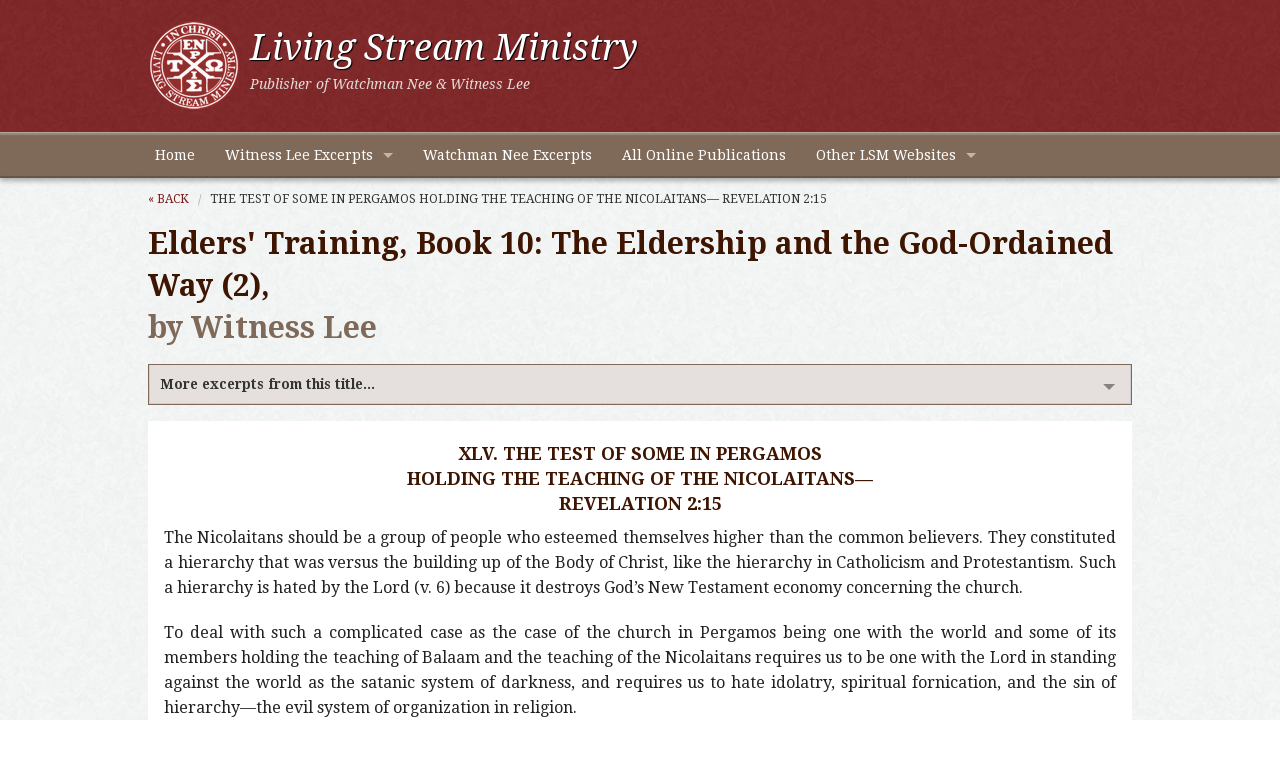

--- FILE ---
content_type: text/html
request_url: https://www.ministrysamples.org/excerpts/THE-TEST-OF-SOME-IN-PERGAMOS-HOLDING-THE-TEACHING-OF-THE-NICOLAITANS-REVELATION.HTML
body_size: 6511
content:
<!DOCTYPE html>
<!--[if lt IE 7]> <html class="no-js lt-ie9 lt-ie8 lt-ie7"> <![endif]-->
<!--[if IE 7]> <html class="no-js lt-ie9 lt-ie8"> <![endif]-->
<!--[if IE 8]> <html class="no-js lt-ie9"> <![endif]-->
<!--[if gt IE 8]><!--> <html class="no-js" lang="en"> <!--<![endif]-->
<head>
	<meta charset="utf-8" />
  	<meta name="viewport" content="width=device-width, initial-scale=1.0" />
  	<title>THE TEST OF SOME IN PERGAMOS HOLDING THE TEACHING OF THE NICOLAITANS&mdash; REVELATION 2:15</title>
  	<link rel="stylesheet" href="../css/foundation.min.css" />
    <link rel="stylesheet" href="../css/app.css" />
    <!--[if lte IE 8]>
 		<link rel="stylesheet" href="css/ie8.css" />
	  <![endif]-->
    <!--[if lte IE 7]><script src="js/lte-ie7.js"></script><![endif]-->
    <link href="https://fonts.googleapis.com/css?family=Droid+Serif:400,700,400italic,700italic|Droid+Sans:400,700" rel="stylesheet" type="text/css" />
  	<script src="../js/vendor/custom.modernizr.js"></script>
  	<script src="https://ajax.googleapis.com/ajax/libs/jquery/1.7.1/jquery.min.js"></script>
    <script src="../js/scroll-top.js"></script>
    <!-- Google Analytics -->
  	<script type="text/javascript">		
		var _gaq = _gaq || [];
  		_gaq.push(['_setAccount', 'UA-41492589-1']);
 		_gaq.push(['_trackPageview']);

  		(function() {
    		var ga = document.createElement('script'); ga.type = 'text/javascript'; ga.async = true;
    		ga.src = ('https:' == document.location.protocol ? 'https://ssl' : 'http://www') + '.google-analytics.com/ga.js';
    		var s = document.getElementsByTagName('script')[0]; s.parentNode.insertBefore(ga, s);
  		})();
  	</script>
</head>
<body>

<div id="header">
    <div class="row">
          <div class="large-12 columns">
               <a href="https://www.ministrysamples.org/"><img src="../img/lsm-logo.png" alt="Living Stream Ministry logo" class="logo" /></a>
               <h1>Living Stream Ministry</h1>
               <h2>Publisher of Watchman Nee &amp; Witness Lee</h2>
          </div>
    </div>
</div>

<div class="contain-to-grid sticky">
    <nav class="top-bar">
    <ul class="title-area">
        <li class="name"></li>
        <li class="toggle-topbar menu-icon"><a href="#"><span>Ministry Samples Menu</span></a></li>
  	</ul>
      <section class="top-bar-section">
          <ul class="left">
            <li><a href="../index.html">Home</a></li>
            <li class="has-dropdown"><a href="../witness-lee.html">Witness Lee Excerpts</a>
              	<ul class="dropdown">
                	<li><a href="../life-study.html">Life-Study of the Bible</a></li>
                	<li><a href="../conclusion-new-testament.html">Conclusion of the New Testament</a></li>
                	<li><a href="../high-peak-books.html">High Peak Books</a></li>
              	</ul>
            </li>
            <li><a href="../watchman-nee.html">Watchman Nee Excerpts</a></li>
            <li><a href="http://www.ministrybooks.org">All Online Publications</a></li>
            <li class="has-dropdown"><a href="../lsm-websites.html">Other LSM Websites</a>
            	<ul class="dropdown">
                    <li><a href="http://www.lsm.org">About LSM</a></li>
                    <li><a href="http://www.livingstreambooks.com">Online Bookstore</a></li>
                    <li><a href="http://www.recoveryversion.org">The Recovery Version of the Bible</a></li>
                    <li><a href="http://www.lsmradio.com">Life-Study of the Bible Radio Broadcast</a></li>
                    <li><a href="http://www.affcrit.com">Affirmation &amp; Critique</a></li>
                    <li><a href="http://www.emanna.com">eManna</a></li>
                    <li><a href="http://www.lsmwebcast.com">Webcast Subscription Service</a></li>
                </ul>
            </li>
          </ul>
    	</section>
    </nav>
</div>

<div class="row">
      <div class="large-12 columns">
      <ul class="breadcrumbs">
        	<li><a href="../index.html#E">&laquo; Back</a></li>
			<li class="current"><a href="#">THE TEST OF SOME IN PERGAMOS HOLDING THE TEACHING OF THE NICOLAITANS&mdash; REVELATION 2:15</a></li>
      </ul>
      
      <h2>Elders' Training, Book 10: The Eldership and the God-Ordained Way (2), <span>by Witness Lee</h2>
      <div class="section-container accordion" data-section="accordion" data-options="one_up: false;">
			<section>
				<h5 class="title" data-section-title><a href="#">More excerpts from this title...</a></h5>
                <div class="content" data-section-content>
             		<ul class="circle proper-case">		
<li><a href="TURMOIL-AMONG-THE-CHILDREN-OF-GOD.HTML">TURMOIL AMONG THE CHILDREN OF GOD</a></li>
<li><a href="THE-PRESENT-TURMOIL-IN-THE-LORDS-RECOVERY.HTML">THE PRESENT TURMOIL IN THE LORD’S RECOVERY</a></li>
<li><a href="THE-DIRECTION-OF-THE-LORDS-MOVE-TODAY.HTML">THE DIRECTION OF THE LORD’S MOVE TODAY</a></li>
<li><a href="GODS-PROMISE-TO-CRUSH-SATAN-UNDER-THE-FEET-OF-THE-LOCAL-CHURCHES.HTML">GOD’S PROMISE TO CRUSH SATAN UNDER THE FEET OF THE LOCAL CHURCHES</a></li>
<li><a href="THE-BODY-BEING-THE-GENUINE-ONENESS.HTML">THE BODY BEING THE GENUINE ONENESS</a></li>
<li><a href="THE-ONENESS-PARTLY-OF-THE-FAITH-AND-PARTLY-OF-THE-FULL-KNOWLEDGE-OF-THE-SON-OF-GOD.HTML">THE ONENESS PARTLY OF THE FAITH AND PARTLY OF THE FULL KNOWLEDGE OF THE SON OF GOD</a></li>
<li><a href="THE-ATTRIBUTES-OF-THE-ONENESS-OF-THE-CHURCH-AS-THE-UNIQUE-BODY-OF-CHRIST.HTML">THE ATTRIBUTES OF THE ONENESS OF THE CHURCH AS THE UNIQUE BODY OF CHRIST</a></li>
<li><a href="THE-BASE-OF-THE-PRACTICE-OF-THE-PROPER-ONE-ACCORD-IN-THE-CHURCH.HTML">THE BASE OF THE PRACTICE OF THE PROPER ONE ACCORD IN THE CHURCH</a></li>
<li><a href="SPIRITUALITY-OR-SCRIPTURAL-TEACHING-NOT-TO-BE-USED-AS-A-CLOAK-FOR-DIVISION.HTML">SPIRITUALITY OR SCRIPTURAL TEACHING NOT TO BE USED AS A CLOAK FOR DIVISION</a></li>
<li><a href="THE-CATHOLIC-HIERARCHY.HTML">THE CATHOLIC HIERARCHY</a></li>
<li><a href="THE-TEST-OF-THE-PROBLEM-OF-LANGUAGE.HTML">THE TEST OF THE PROBLEM OF LANGUAGE&mdash;</a></li>
<li><a href="THE-TEST-OF-A-SHARP-CONTENTION-BETWEEN-THE-TWO-CO-WORKERS-PAUL-AND-BARNABAS-CONCERNING-TAKING-MARK-ALONG-WITH-THEM-ACTS.HTML">THE TEST OF A SHARP CONTENTION BETWEEN THE TWO CO-WORKERS, PAUL AND BARNABAS, CONCERNING TAKING MARK ALONG WITH THEM&mdash; ACTS 15:36-40</a></li>
<li><a href="THE-TEST-OF-DIVISIONS-AND-STRIFES-AMONG-THE-SAINTS-IN-EXALTING-GIFTED-PERSONS--CORINTHIANS.HTML">THE TEST OF DIVISIONS AND STRIFES AMONG THE SAINTS IN EXALTING GIFTED PERSONS&mdash; 1 CORINTHIANS 1:10-13</a></li>
<li><a href="THE-TEST-OF-A-BROTHER-HAVING-A-CASE-AGAINST-ANOTHER-BROTHER-CORINTHIANS.HTML">THE TEST OF A BROTHER HAVING A CASE AGAINST ANOTHER BROTHER&mdash;1 CORINTHIANS 6:1, 6-8</a></li>
<li><a href="THE-TEST-OF-SOME-BELIEVERS-IN-CORINTH-SAYING-THAT-THERE-IS-NO-RESURRECTION-OF-THE-DEAD-CORINTHIANS.HTML">THE TEST OF SOME BELIEVERS IN CORINTH SAYING THAT THERE IS NO RESURRECTION OF THE DEAD&mdash;1 CORINTHIANS 15:12</a></li>
<li><a href="THE-TEST-OF-SOME-FLESHLY-CORINTHIAN-BELIEVERS-CHARGING-THAT-THE-APOSTLE-BEING-CRAFTY-TOOK-ADVANTAGE-OF-THEM-WITH-GUILE-THROUGH-TITUS-WHO-TOOK-CARE-OF-THE-GIFTS-FOR-THE-JEWISH-BELIEVERS--CORINTHIANS.HTML">THE TEST OF SOME FLESHLY CORINTHIAN BELIEVERS CHARGING THAT THE APOSTLE, BEING CRAFTY, TOOK ADVANTAGE OF THEM WITH GUILE THROUGH TITUS, WHO TOOK CARE OF THE GIFTS FOR THE JEWISH BELIEVERS&mdash; 2 CORINTHIANS 12:16-18a</a></li>
<li><a href="THE-TEST-OF-A-BROTHER-BEING-OVERTAKEN-IN-SOME-OFFENSEGALATIANS.HTML">THE TEST OF A BROTHER BEING OVERTAKEN IN SOME OFFENSE&mdash;GALATIANS 6:1</a></li>
<li><a href="THE-TEST-OF-SOME-WALKING-AMONG-THE-BELIEVERS-DISORDERLY-WORKING-AT-NOTHING-BUT-BEING-BUSYBODIES--THESSALONIANS.HTML">THE TEST OF SOME WALKING AMONG THE BELIEVERS DISORDERLY, WORKING AT NOTHING, BUT BEING BUSYBODIES&mdash; 2 THESSALONIANS 3:11</a></li>
<li><a href="THE-TEST-OF-AN-ELDER-COMMITTING-SIN-AND-BEING-ACCUSED-BY-THE-BELIEVERS--TIMOTHY.HTML">THE TEST OF AN ELDER COMMITTING SIN AND BEING ACCUSED BY THE BELIEVERS&mdash; 1 TIMOTHY 5:19-20</a></li>
<li><a href="[base64].HTML">THE TEST OF MEN BEING LOVERS OF SELF, LOVERS OF MONEY, AND LOVERS OF PLEASURE RATHER THAN LOVERS OF GOD, HAVING A FORM OF GODLINESS BUT HAVING DENIED ITS POWER, MEN CORRUPTED IN MIND, DISAPPROVED CONCERNING THE FAITH&mdash;2 TIMOTHY 3:2-8</a></li>
<li><a href="THE-TEST-OF-A-FACTIOUS-SECTARIAN-MAN-TITUS.HTML">THE TEST OF A FACTIOUS, SECTARIAN MAN&mdash; TITUS 3:10-11</a></li>
<li><a href="THE-TEST-OF-MANY-ANTICHRISTS-HAVING-COME-JOHN.HTML">THE TEST OF MANY ANTICHRISTS HAVING COME&mdash;1 JOHN 2:18</a></li>
<li><a href="THE-TEST-OF-MANY-DECEIVERS-AS-ANTICHRISTS-GOING-OUT-INTO-THE-WORLD-NOT-CONFESSING-JESUS-CHRIST-COMING-IN-THE-FLESH-BUT-GOING-BEYOND-THE-TEACHING-OF-CHRIST--JOHN.HTML">XXXVIII. THE TEST OF MANY DECEIVERS, AS ANTICHRISTS, GOING OUT INTO THE WORLD, NOT CONFESSING JESUS CHRIST COMING IN THE FLESH BUT GOING BEYOND THE TEACHING OF CHRIST&mdash; 2 JOHN 7, 9-11</a></li>
<li><a href="THE-TEST-OF-SOME-IN-EPHESUS-CALLING-THEMSELVES-APOSTLES-AND-NOT-BEING-SUCH-REVELATION-A.HTML">THE TEST OF SOME IN EPHESUS CALLING THEMSELVES APOSTLES AND NOT BEING SUCH&mdash; REVELATION 2:1a, 2</a></li>
<li><a href="THE-TEST-OF-SOME-IN-PERGAMOS-HOLDING-THE-TEACHING-OF-THE-NICOLAITANS-REVELATION.HTML">THE TEST OF SOME IN PERGAMOS HOLDING THE TEACHING OF THE NICOLAITANS&mdash; REVELATION 2:15</a></li>
<li><a href="THE-TEST-OF-THE-CHURCH-IN-SARDIS-WITH-THE-REMAINING-THINGS-BEING-ABOUT-TO-DIE-REVELATION-A.HTML">THE TEST OF THE CHURCH IN SARDIS WITH THE REMAINING THINGS BEING ABOUT TO DIE&mdash; REVELATION 3:2a</a></li>
<li><a href="THE-TEST-OF-THE-CHURCH-IN-LAODICEA-BOASTING-I-AM-RICH-AND-HAVE-BECOME-RICH-AND-HAVE-NEED-OF-NOTHING-NOT-KNOWING-THAT-IT-WAS-WRETCHED-MISERABLE-POOR-BLIND-AND-NAKED-REVELATION.HTML">THE TEST OF THE CHURCH IN LAODICEA BOASTING, "I AM RICH AND HAVE BECOME RICH AND HAVE NEED OF NOTHING," NOT KNOWING THAT IT WAS WRETCHED, MISERABLE, POOR, BLIND, AND NAKED&mdash; REVELATION 3:17</a></li>
<li><a href="DIVISIONS-TESTING-AND-APPROVING-THE-BELIEVERS.HTML">A CONCLUDING WORD</a></li>
<li><a href="THE-NATURE-GROUND-AND-CONDITION-OF-A-LOCAL-CHURCH-2.HTML">THE NATURE, GROUND, AND CONDITION OF A LOCAL CHURCH</a></li>
<li><a href="THE-FACTORS-OF-A-DENOMINATION-SECT-2.HTML">THE FACTORS OF A DENOMINATION (SECT)</a></li>
<li><a href="THE-DISCERNING-OF-THE-ONE-BODY-2.HTML">THE DISCERNING OF THE ONE BODY</a></li>
<li><a href="THE-LEADING-ONES-AND-SOME-OF-THE-LEADING-SEEKING-ONES-TAKING-THE-LEAD-TO-PRACTICE-IN-A-DEFINITE-WAY-EACH-STEP-OF-THE-GOD-ORDAINED-WAY-1.HTML">THE LEADING ONES AND SOME OF THE LEADING SEEKING ONES TAKING THE LEAD TO PRACTICE, IN A DEFINITE WAY, EACH STEP OF THE GOD-ORDAINED WAY</a></li>
<li><a href="CONTACTING-PEOPLE-BY-OURSELVES-DIRECTLY-PERSONALLY-AND-CONTINUALLY-TO-BEAR-REMAINING-FRUIT-1.HTML">CONTACTING PEOPLE BY OURSELVES DIRECTLY, PERSONALLY, AND CONTINUALLY TO BEAR REMAINING FRUIT</a></li>
<li><a href="A-SIMPLE-WAY-TO-BEAR-REMAINING-FRUIT-1.HTML">A SIMPLE WAY TO BEAR REMAINING FRUIT</a></li>
<li><a href="LABORING-IN-A-PERSONAL-WAY-FOR-THE-INCREASE-OF-THE-CHURCH-1.HTML">LABORING IN A PERSONAL WAY FOR THE INCREASE OF THE CHURCH</a></li>
<li><a href="LEARNING-TO-PREACH-THE-GOSPEL-AND-TO-PROPHESY-IN-THE-NEW-WAY-1.HTML">LEARNING TO PREACH THE GOSPEL AND TO PROPHESY IN THE NEW WAY</a></li>
<li><a href="THE-FELLOWSHIP-OF-THE-CHURCHES-IN-THE-LORDS-RECOVERY-1.HTML">THE FELLOWSHIP OF THE CHURCHES IN THE LORD’S RECOVERY</a></li>
      				</ul>
			      </div>
					</section>
				</div>          
		
        <div id="ministry">
            <div id="ministry-text">
              <H2 CLASS=HEAD1>XLV. THE TEST OF SOME IN PERGAMOS<br>HOLDING THE TEACHING OF THE NICOLAITANS&mdash;<br>REVELATION 2:15</H2><P>The Nicolaitans should be a group of people who esteemed themselves higher than the common believers. They constituted a hierarchy that was versus the building up of the Body of Christ, like the hierarchy in Catholicism and Protestantism. Such a hierarchy is hated by the Lord (v. 6) because it destroys God&rsquo;s New Testament economy concerning the church.</P><P>To deal with such a complicated case as the case of the church in Pergamos being one with the world and some of its members holding the teaching of Balaam and the teaching of the Nicolaitans requires us to be one with the Lord in standing against the world as the satanic system of darkness, and requires us to hate idolatry, spiritual fornication, and the sin of hierarchy&mdash;the evil system of organization in religion.</P><H2 CLASS=HEAD1>XLVI. THE TEST OF THE CHURCH IN THYATIRA<br>TOLERATING THE WOMAN JEZEBEL, WHO<br>TAUGHT AND LED THE LORD&rsquo;S SLAVES ASTRAY<br>TO COMMIT FORNICATION AND TO EAT<br>IDOL SACRIFICES&mdash;<br>REVELATION 2:18a, 20</H2><P>Jezebel was the pagan wife of King Ahab (1 Kings 16:31). She was a type of the apostate Catholic Church and a figure of the woman prophesied by the Lord in Matthew 13:33, who brought evil, heretical, and pagan things as leaven into the teaching concerning Christ, and who became the great prostitute in Revelation 17, who mixes abominations with the divine things and who leads the Lord&rsquo;s slaves astray to commit fornication and to worship idols. Of all these she is not willing to repent, and for all these the Lord will destroy her (Rev. 2:21-23).</P><P>To handle such a great case of the apostasy of the degraded church, we need to be equipped with the knowledge of the history of the church&rsquo;s degradation and with the knowledge of the divine revelation concerning the church in God&rsquo;s New Testament economy.</P><H2 CLASS=HEAD1>XLVII. THE TEST OF THE CHURCH IN SARDIS<br>HAVING A NAME THAT IT WAS LIVING,<br>BUT IT WAS DEAD&mdash;REVELATION 3:1</H2><P>This depicts the real situation of the present Protestant churches&mdash;seemingly living but actually dead.</P>
              <p>(<em>Elders' Training, Book 10: The Eldership and the God-Ordained Way (2)</em>, Chapter 5, by Witness Lee)</p>
            </div>
        </div>
        <ul class="share">
        	<li id="read"><a href="http://www.ministrybooks.org/books.cfm?xid=IE29JKP4WX631" target="_blank">Read from the full text of this book</a></li>  
           	<li id="email"><a href="/cdn-cgi/l/email-protection#[base64]" title="Share by Email">Share by email</a></li>
            <li id="link">Link to this page (copy/paste):
				<form action="">
					<textarea readonly onclick="this.focus();this.select()" rows="4" style="overflow:hidden;">http://www.ministrysamples.org/excerpts/THE-TEST-OF-SOME-IN-PERGAMOS-HOLDING-THE-TEACHING-OF-THE-NICOLAITANS-REVELATION.HTML</textarea>
				</form>
            </li>
		</ul>
 
        <div class="to-top"><a href="#top" class="scroll">back to top</a></div>
	</div>
</div>


<div id="footer-links">
	<div class="row">
    	<div class="large-12 columns">
           <div class="row">
              	<div class="large-5 columns">
                	<h4>Other Reading Online</h4>
                    <ul class="vertical">
                    	<li><a href="http://www.ministrybooks.org">Online Publications</a></li>
                        <li><a href="http://www.ministrybooks.org/reading">Create a Scheduled Reading Plan</a></li>
                        <li><a href="http://www.lsm.org/epublications.html">Electronic Publications (Kindle, EPUB, iSilo)</a></li>
                        <li><a href="http://online.recoveryversion.org/">Online Recovery Version</a></li>
                    </ul>
             	</div>
             	<div class="large-7 columns">
                	<h4>About Living Stream Ministry</h4>
                  	<p>Living Stream Ministry publishes the works of Watchman Nee and Witness Lee, providing the authoritative and definitive collections of treasures from these two servants of the Lord Jesus Christ. The writings of Watchman Nee and Witness Lee focus on the enjoyment of the divine life, which all the believers possess, and on the building up of the church, the goal of God's work with man in this age.</p>	
                </div>
           </div>
      </div>
    </div>
    
    <div class="row">
    	<div class="large-12 columns">
        	<ul class="button-group">
                <li><a href="../index.html" class="button tiny secondary radius">Home</a></li>
            	<li><a href="../witness-lee.html" class="button tiny secondary radius">Witness Lee Excerpts</a></li>
            	<li><a href="../watchman-nee.html" class="button tiny secondary radius">Watchman Nee Excerpts</a></li>
            	<li><a href="http://www.ministrybooks.org" class="button tiny secondary radius">All Online Publications</a></li>
                <li><a href="../lsm-websites.html" class="button tiny secondary radius">Other LSM Websites</a></li>
            </ul>
        </div>
    </div>
</div>

<div id="footer">
	<div class="row">
      	<div class="large-9 columns">
          <p>&copy; 2014 Living Stream Ministry. All rights reserved. Reproduction in whole or in part without permission is prohibited.</p>
        </div>
        <div class="large-3 columns">
        	<p class="right"><a href="/cdn-cgi/l/email-protection#24464b4b4f57644857490a4b5643">Contact Us</a> | <a href="../copyright-policy.html">Copyright Policy</a></p>
        </div>
      </div>
</div>
	<script data-cfasync="false" src="/cdn-cgi/scripts/5c5dd728/cloudflare-static/email-decode.min.js"></script><script>
        document.write('<script src=' +
        ('__proto__' in {} ? '../js/vendor/zepto' : '../js/vendor/jquery') +
        '.js><\/script>')
    </script>
    <script src="../js/foundation.min.js"></script>
  	<script>
    	$(document).foundation();
  	</script>
  <script src="../js/proper-case.js"></script>
  <script src="../js/ios-orientationchange-fix.js"></script>
<script defer src="https://static.cloudflareinsights.com/beacon.min.js/vcd15cbe7772f49c399c6a5babf22c1241717689176015" integrity="sha512-ZpsOmlRQV6y907TI0dKBHq9Md29nnaEIPlkf84rnaERnq6zvWvPUqr2ft8M1aS28oN72PdrCzSjY4U6VaAw1EQ==" data-cf-beacon='{"version":"2024.11.0","token":"950d7fc46a5b4952a4fb1a831131632c","r":1,"server_timing":{"name":{"cfCacheStatus":true,"cfEdge":true,"cfExtPri":true,"cfL4":true,"cfOrigin":true,"cfSpeedBrain":true},"location_startswith":null}}' crossorigin="anonymous"></script>
</body>
</html>

